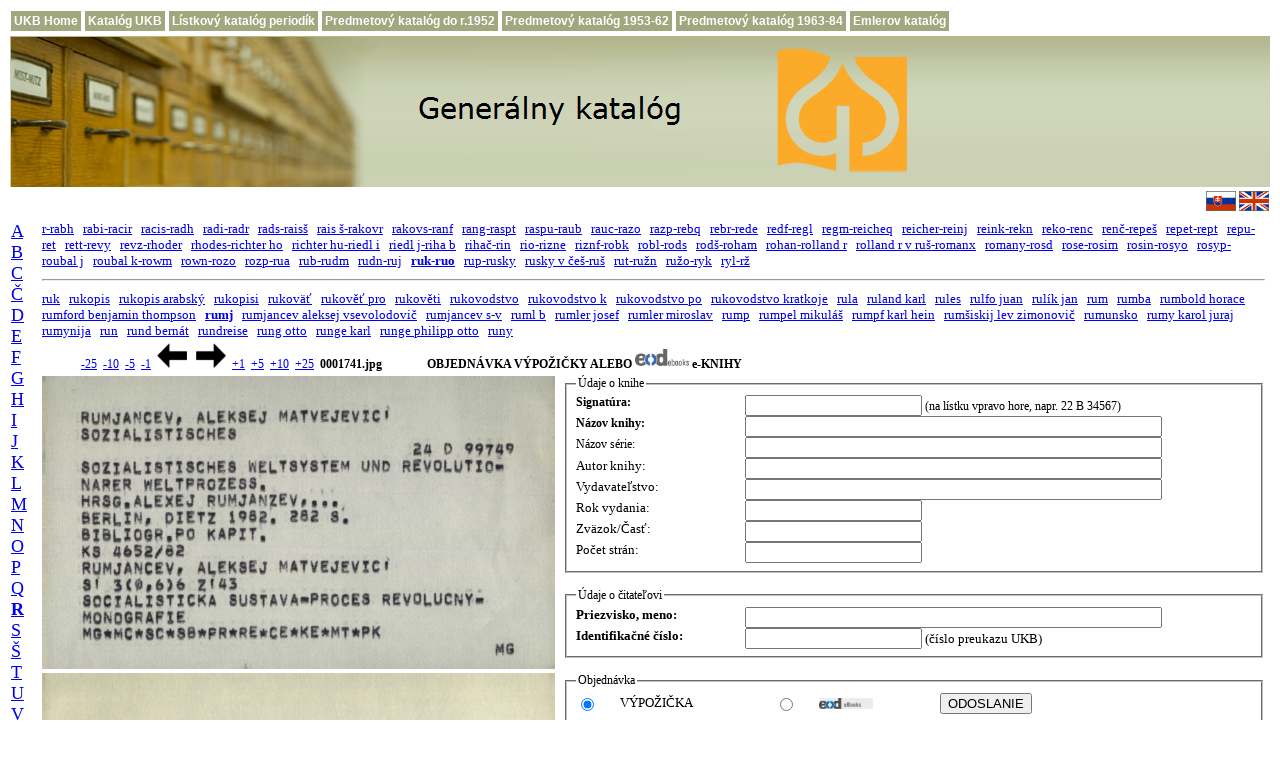

--- FILE ---
content_type: text/html; charset=UTF-8
request_url: http://pc135.ulib.sk/index.php?id1=r1&id2=42&id3=001799&id4=1691&posun=50
body_size: 22752
content:
  
<!DOCTYPE html PUBLIC "-//W3C//DTD HTML 4.01 Transitional//EN">
<html>
<head>
     <title>Menný lístkový katalóg Univerzitnej kniżnice Bratislava</title>
     <meta http-equiv="expires" content="0">
     <meta http-equiv="Content-Type" content="text/html; charset=utf-8">

     <link rel="shortcut icon" href="favicon.ico">

    <style type="text/css">

       td {
          font-family: Verdana;
          font-size: 12px;
       }

       a:hover {
          background-color: #e0ffff;
          text-decoration: none;
       }

       a.menu, a.menu:link {
          display:block;
          padding:3px;
          color:#FFFFFF;
          background-color:#a2a77f;
          text-decoration:none;
          font-family:Verdana,Arial;
          font-size:12px;
          font-weight:bold;
          white-space:nowrap;
       }

       a.menu:hover, a.menu:active {
          background-color:#72774f;
       }
    </style>

<script type="text/javascript">
<!--
function dajORDeod(ip1,ip2,ip3,ip4,ip5,ip6) 
{
  jeORDeod=window.open( "http://www.books2ebooks.eu/odm/orderformular.do?formular_id=62&card_link=http://listky.ulib.sk/logolist.jpg&creator=" +ip1+"&title="+ip2+"&year="+ip3+"&volume="+ip4+"&signature=" +ip5+"&title_bookseries="+ip6, "jeORDeod", "status = 0, height = 800, width = 800, resizable = 1" );
  jeORDeod.focus(); }
 
function setEOD(the_form, z_value)
{
   the_form.z1.value = z_value;
}
function osetri(the_form)
{
 if (the_form.z1.value == 'EOD')    {
     p1 = the_form.autor.value;
     p2 = the_form.nazov.value;
     p3 = the_form.rokvydania.value;
     p4 = the_form.cast.value;
     p5 = the_form.signatura.value;
     p6 = the_form.nazovserie.value;
     dajORDeod(p1,p2,p3,p4,p5,p6);  }
 
}
//-->
</script>
</head>
<body>

<table>
    <tr>
       <td><a class="menu" href="http://www.ulib.sk/sk/" title="Domovská stránka UKB">UKB Home</a></td>
       <td><a class="menu" href="http://www.ulib.sk/sk/katalog-ukb/" title="Elektronický online-katalóg UKB (Virtua)">Katalóg UKB</a></td>
       <td><a class="menu" href="http://listky.ulib.sk/periodika/" title="Skenovaný lístkový katalóg periodík">Lístkový katalóg periodík</a></td>
       <td><a class="menu" href="http://listky.ulib.sk/pk0/" title="Skenovaný predmetový lístkový katalóg do r. 1952">Predmetový katalóg do r.1952</a></td>
       <td><a class="menu" href="http://listky.ulib.sk/pk/" title="Skenovaný predmetový lístkový katalóg 1953-1962">Predmetový katalóg 1953-62</a></td>
       <td><a class="menu" href="http://listky.ulib.sk/pk2/" title="Skenovaný predmetový lístkový katalóg 1963-1984">Predmetový katalóg 1963-84</a></td>
       <td><a class="menu" href="http://listky.ulib.sk/ek/" title="Skenovaný historický lístkový katalóg">Emlerov katalóg</a></td>
    </tr>
</table>

<table width="100%" border="0" align="center">
     <tr>
     <td align="left" valign="middle" style="background-image:url('./banner_img.png'); background-repeat: repeat-x">
     <a href="http://listky.ulib.sk/">
     <img src="./banner_gk_sk.png" title="" alt="Generálny katalóg" style="border:0px solid;"> 
     </a></td>
     </tr>
     <tr>
     <td align="right" valign="middle">
     <a title="Generálny katalóg" href="http://listky.ulib.sk/" style="text-decoration:none">
     <img src="./sk-t.gif" title="" alt="Generálny katalóg" style="border:0px solid; width:30px; height:20px">
     </a>
     <a title="General Catalogue" href="http://listky.ulib.sk/gencat.php" style="text-decoration:none">
     <img src="./uk-t.gif" title="" alt="General Catalogue" style="border:0px solid; width:30px; height:20px">
     </a></td>
     </tr>
</table>
<!--
<center>
<h2><font color="red">Generálny lístkový katalóg je z technických príčin nefunkčný</font></h2>
</center>
-->
<table width="100%" border="0">
   <tr>
     <td width="8" rowspan="6" valign="top">
     <a name="obr"></a> 
     <font FACE="Verdana" size="4"><a href="/index.php?id1=a1&amp;id2=01&amp;id3=000001">A</a>&nbsp;&nbsp;
<a href="/index.php?id1=b1&amp;id2=01&amp;id3=000001">B</a>&nbsp;&nbsp;
<a href="/index.php?id1=c1&amp;id2=01&amp;id3=000001">C</a>&nbsp;&nbsp;
<a href="/index.php?id1=c2&amp;id2=01&amp;id3=000001">Č</a>&nbsp;&nbsp;
<a href="/index.php?id1=d1&amp;id2=01&amp;id3=000001">D</a>&nbsp;&nbsp;
<a href="/index.php?id1=e1&amp;id2=01&amp;id3=000001">E</a>&nbsp;&nbsp;
<a href="/index.php?id1=f1&amp;id2=01&amp;id3=000001">F</a>&nbsp;&nbsp;
<a href="/index.php?id1=g1&amp;id2=01&amp;id3=000001">G</a>&nbsp;&nbsp;
<a href="/index.php?id1=h1&amp;id2=01&amp;id3=000001">H</a>&nbsp;&nbsp;
<a href="/index.php?id1=i1&amp;id2=01&amp;id3=000001">I</a>&nbsp;&nbsp;
<a href="/index.php?id1=j1&amp;id2=01&amp;id3=000001">J</a>&nbsp;&nbsp;
<a href="/index.php?id1=k1&amp;id2=01&amp;id3=000001">K</a>&nbsp;&nbsp;
<a href="/index.php?id1=l1&amp;id2=01&amp;id3=000001">L</a>&nbsp;&nbsp;
<a href="/index.php?id1=m1&amp;id2=01&amp;id3=000001">M</a>&nbsp;&nbsp;
<a href="/index.php?id1=n1&amp;id2=01&amp;id3=000001">N</a>&nbsp;&nbsp;
<a href="/index.php?id1=o1&amp;id2=01&amp;id3=000001">O</a>&nbsp;&nbsp;
<a href="/index.php?id1=p1&amp;id2=01&amp;id3=000001">P</a>&nbsp;&nbsp;
<a href="/index.php?id1=q1&amp;id2=01&amp;id3=000001">Q</a>&nbsp;&nbsp;
<a href="/index.php?id1=r1&amp;id2=01&amp;id3=000001"><b>R</b></a>&nbsp;&nbsp;
<a href="/index.php?id1=s1&amp;id2=01&amp;id3=000001">S</a>&nbsp;&nbsp;
<a href="/index.php?id1=s2&amp;id2=01&amp;id3=000001">Š</a>&nbsp;&nbsp;
<a href="/index.php?id1=t1&amp;id2=01&amp;id3=000001">T</a>&nbsp;&nbsp;
<a href="/index.php?id1=u1&amp;id2=01&amp;id3=000001">U</a>&nbsp;&nbsp;
<a href="/index.php?id1=v1&amp;id2=01&amp;id3=000001">V</a>&nbsp;&nbsp;
<a href="/index.php?id1=w1&amp;id2=01&amp;id3=000001">W</a>&nbsp;&nbsp;
<a href="/index.php?id1=x1&amp;id2=01&amp;id3=000001">X</a>&nbsp;&nbsp;
<a href="/index.php?id1=z1&amp;id2=01&amp;id3=000001">Z</a>&nbsp;&nbsp;
<a href="/index.php?id1=z2&amp;id2=01&amp;id3=000001">Ž</a>&nbsp;&nbsp;
</font>   </td>
<!--   
      </tr>
      <tr>
      echo "<tr>";
      echo "</tr>";
      include $stranka_main;
-->

     <td width="90%" colspan="2" align="left"><font FACE="Verdana" size="2"><a href="/index.php?id1=r1&amp;id2=01&amp;id3=000001">r-rabh</a>&nbsp;&nbsp;
<a href="/index.php?id1=r1&amp;id2=02&amp;id3=000009">rabi-racir</a>&nbsp;&nbsp;
<a href="/index.php?id1=r1&amp;id2=03&amp;id3=000027">racis-radh</a>&nbsp;&nbsp;
<a href="/index.php?id1=r1&amp;id2=04&amp;id3=000046">radi-radr</a>&nbsp;&nbsp;
<a href="/index.php?id1=r1&amp;id2=05&amp;id3=000068">rads-raisš</a>&nbsp;&nbsp;
<a href="/index.php?id1=r1&amp;id2=06&amp;id3=000092">rais š-rakovr</a>&nbsp;&nbsp;
<a href="/index.php?id1=r1&amp;id2=07&amp;id3=000123">rakovs-ranf</a>&nbsp;&nbsp;
<a href="/index.php?id1=r1&amp;id2=08&amp;id3=000171">rang-raspt</a>&nbsp;&nbsp;
<a href="/index.php?id1=r1&amp;id2=09&amp;id3=000212">raspu-raub</a>&nbsp;&nbsp;
<a href="/index.php?id1=r1&amp;id2=10&amp;id3=000250">rauc-razo</a>&nbsp;&nbsp;
<a href="/index.php?id1=r1&amp;id2=11&amp;id3=000290">razp-rebq</a>&nbsp;&nbsp;
<a href="/index.php?id1=r1&amp;id2=12&amp;id3=000328">rebr-rede</a>&nbsp;&nbsp;
<a href="/index.php?id1=r1&amp;id2=13&amp;id3=000368">redf-regl</a>&nbsp;&nbsp;
<a href="/index.php?id1=r1&amp;id2=14&amp;id3=000410">regm-reicheq</a>&nbsp;&nbsp;
<a href="/index.php?id1=r1&amp;id2=15&amp;id3=000436">reicher-reinj</a>&nbsp;&nbsp;
<a href="/index.php?id1=r1&amp;id2=16&amp;id3=000490">reink-rekn</a>&nbsp;&nbsp;
<a href="/index.php?id1=r1&amp;id2=17&amp;id3=000529">reko-renc</a>&nbsp;&nbsp;
<a href="/index.php?id1=r1&amp;id2=18&amp;id3=000579">renč-repeš</a>&nbsp;&nbsp;
<a href="/index.php?id1=r1&amp;id2=19&amp;id3=000626">repet-rept</a>&nbsp;&nbsp;
<a href="/index.php?id1=r1&amp;id2=20&amp;id3=000647">repu-ret</a>&nbsp;&nbsp;
<a href="/index.php?id1=r1&amp;id2=21&amp;id3=000690">rett-revy</a>&nbsp;&nbsp;
<a href="/index.php?id1=r1&amp;id2=22&amp;id3=000750">revz-rhoder</a>&nbsp;&nbsp;
<a href="/index.php?id1=r1&amp;id2=23&amp;id3=000805">rhodes-richter ho</a>&nbsp;&nbsp;
<a href="/index.php?id1=r1&amp;id2=24&amp;id3=000870">richter hu-riedl i</a>&nbsp;&nbsp;
<a href="/index.php?id1=r1&amp;id2=25&amp;id3=000916">riedl j-riha b</a>&nbsp;&nbsp;
<a href="/index.php?id1=r1&amp;id2=26&amp;id3=000976">rihač-rin</a>&nbsp;&nbsp;
<a href="/index.php?id1=r1&amp;id2=27&amp;id3=001030">rio-rizne</a>&nbsp;&nbsp;
<a href="/index.php?id1=r1&amp;id2=28&amp;id3=001083">riznf-robk</a>&nbsp;&nbsp;
<a href="/index.php?id1=r1&amp;id2=29&amp;id3=001145">robl-rods</a>&nbsp;&nbsp;
<a href="/index.php?id1=r1&amp;id2=30&amp;id3=001198">rodš-roham</a>&nbsp;&nbsp;
<a href="/index.php?id1=r1&amp;id2=31&amp;id3=001265">rohan-rolland r</a>&nbsp;&nbsp;
<a href="/index.php?id1=r1&amp;id2=32&amp;id3=001311">rolland r v ruš-romanx</a>&nbsp;&nbsp;
<a href="/index.php?id1=r1&amp;id2=33&amp;id3=001366">romany-rosd</a>&nbsp;&nbsp;
<a href="/index.php?id1=r1&amp;id2=34&amp;id3=001424">rose-rosim</a>&nbsp;&nbsp;
<a href="/index.php?id1=r1&amp;id2=35&amp;id3=001481">rosin-rosyo</a>&nbsp;&nbsp;
<a href="/index.php?id1=r1&amp;id2=36&amp;id3=001533">rosyp-roubal j</a>&nbsp;&nbsp;
<a href="/index.php?id1=r1&amp;id2=37&amp;id3=001579">roubal k-rowm</a>&nbsp;&nbsp;
<a href="/index.php?id1=r1&amp;id2=38&amp;id3=001620">rown-rozo</a>&nbsp;&nbsp;
<a href="/index.php?id1=r1&amp;id2=39&amp;id3=001660">rozp-rua</a>&nbsp;&nbsp;
<a href="/index.php?id1=r1&amp;id2=40&amp;id3=001691">rub-rudm</a>&nbsp;&nbsp;
<a href="/index.php?id1=r1&amp;id2=41&amp;id3=001740">rudn-ruj</a>&nbsp;&nbsp;
<a href="/index.php?id1=r1&amp;id2=42&amp;id3=001779"><b>ruk-ruo</b></a>&nbsp;&nbsp;
<a href="/index.php?id1=r1&amp;id2=43&amp;id3=001819">rup-rusky</a>&nbsp;&nbsp;
<a href="/index.php?id1=r1&amp;id2=44&amp;id3=001865">rusky v češ-ruš</a>&nbsp;&nbsp;
<a href="/index.php?id1=r1&amp;id2=45&amp;id3=001908">rut-ružn</a>&nbsp;&nbsp;
<a href="/index.php?id1=r1&amp;id2=46&amp;id3=001945">ružo-ryk</a>&nbsp;&nbsp;
<a href="/index.php?id1=r1&amp;id2=47&amp;id3=001978">ryl-rž</a>&nbsp;&nbsp;
</font></td><td> 
     <br>
   </td>
</tr>

<!-- Druhý index - spresnenie -->
<tr>
   <td width="100%" align="center" colspan="2">
   <hr> 
   </td>
</tr>
<tr>
   <td width="100%" colspan="2">
       <font FACE="Verdana" size="2" ><a href="/index.php?id1=r1&amp;id2=42&amp;id3=001779">ruk</a>&nbsp;&nbsp;
<a href="/index.php?id1=r1&amp;id2=42&amp;id3=001780">rukopis</a>&nbsp;&nbsp;
<a href="/index.php?id1=r1&amp;id2=42&amp;id3=001781">rukopis arabský</a>&nbsp;&nbsp;
<a href="/index.php?id1=r1&amp;id2=42&amp;id3=001782">rukopisi</a>&nbsp;&nbsp;
<a href="/index.php?id1=r1&amp;id2=42&amp;id3=001783">rukoväť</a>&nbsp;&nbsp;
<a href="/index.php?id1=r1&amp;id2=42&amp;id3=001784">rukověť pro</a>&nbsp;&nbsp;
<a href="/index.php?id1=r1&amp;id2=42&amp;id3=001785">rukověti</a>&nbsp;&nbsp;
<a href="/index.php?id1=r1&amp;id2=42&amp;id3=001786">rukovodstvo</a>&nbsp;&nbsp;
<a href="/index.php?id1=r1&amp;id2=42&amp;id3=001787">rukovodstvo k</a>&nbsp;&nbsp;
<a href="/index.php?id1=r1&amp;id2=42&amp;id3=001788">rukovodstvo po</a>&nbsp;&nbsp;
<a href="/index.php?id1=r1&amp;id2=42&amp;id3=001789">rukovodstvo kratkoje</a>&nbsp;&nbsp;
<a href="/index.php?id1=r1&amp;id2=42&amp;id3=001790">rula</a>&nbsp;&nbsp;
<a href="/index.php?id1=r1&amp;id2=42&amp;id3=001791">ruland karl</a>&nbsp;&nbsp;
<a href="/index.php?id1=r1&amp;id2=42&amp;id3=001792">rules</a>&nbsp;&nbsp;
<a href="/index.php?id1=r1&amp;id2=42&amp;id3=001793">rulfo juan</a>&nbsp;&nbsp;
<a href="/index.php?id1=r1&amp;id2=42&amp;id3=001794">rulík jan</a>&nbsp;&nbsp;
<a href="/index.php?id1=r1&amp;id2=42&amp;id3=001795">rum</a>&nbsp;&nbsp;
<a href="/index.php?id1=r1&amp;id2=42&amp;id3=001796">rumba</a>&nbsp;&nbsp;
<a href="/index.php?id1=r1&amp;id2=42&amp;id3=001797">rumbold horace</a>&nbsp;&nbsp;
<a href="/index.php?id1=r1&amp;id2=42&amp;id3=001798">rumford benjamin thompson</a>&nbsp;&nbsp;
<a href="/index.php?id1=r1&amp;id2=42&amp;id3=001799"><b>rumj</b></a>&nbsp;&nbsp;
<a href="/index.php?id1=r1&amp;id2=42&amp;id3=001800">rumjancev aleksej vsevolodovič</a>&nbsp;&nbsp;
<a href="/index.php?id1=r1&amp;id2=42&amp;id3=001801">rumjancev s-v</a>&nbsp;&nbsp;
<a href="/index.php?id1=r1&amp;id2=42&amp;id3=001802">ruml b</a>&nbsp;&nbsp;
<a href="/index.php?id1=r1&amp;id2=42&amp;id3=001803">rumler josef</a>&nbsp;&nbsp;
<a href="/index.php?id1=r1&amp;id2=42&amp;id3=001804">rumler miroslav</a>&nbsp;&nbsp;
<a href="/index.php?id1=r1&amp;id2=42&amp;id3=001805">rump</a>&nbsp;&nbsp;
<a href="/index.php?id1=r1&amp;id2=42&amp;id3=001806">rumpel mikuláš</a>&nbsp;&nbsp;
<a href="/index.php?id1=r1&amp;id2=42&amp;id3=001807">rumpf karl hein</a>&nbsp;&nbsp;
<a href="/index.php?id1=r1&amp;id2=42&amp;id3=001808">rumšiskij lev zimonovič</a>&nbsp;&nbsp;
<a href="/index.php?id1=r1&amp;id2=42&amp;id3=001809">rumunsko</a>&nbsp;&nbsp;
<a href="/index.php?id1=r1&amp;id2=42&amp;id3=001810">rumy karol juraj</a>&nbsp;&nbsp;
<a href="/index.php?id1=r1&amp;id2=42&amp;id3=001811">rumynija</a>&nbsp;&nbsp;
<a href="/index.php?id1=r1&amp;id2=42&amp;id3=001812">run</a>&nbsp;&nbsp;
<a href="/index.php?id1=r1&amp;id2=42&amp;id3=001813">rund bernát</a>&nbsp;&nbsp;
<a href="/index.php?id1=r1&amp;id2=42&amp;id3=001814">rundreise</a>&nbsp;&nbsp;
<a href="/index.php?id1=r1&amp;id2=42&amp;id3=001815">rung otto</a>&nbsp;&nbsp;
<a href="/index.php?id1=r1&amp;id2=42&amp;id3=001816">runge karl</a>&nbsp;&nbsp;
<a href="/index.php?id1=r1&amp;id2=42&amp;id3=001817">runge philipp otto</a>&nbsp;&nbsp;
<a href="/index.php?id1=r1&amp;id2=42&amp;id3=001818">runy</a>&nbsp;&nbsp;
</font>  
   </td>
</tr>
<!-- -50 -20 -10 -2 ---- +2 +10 +20 +50 -->
<tr>
   <td width="90%" colspan="2">
      
     <div style="text-align: left;">&nbsp;&nbsp;&nbsp;&nbsp;&nbsp;&nbsp;&nbsp;&nbsp;&nbsp;&nbsp;&nbsp;&nbsp;
     <a href="/index.php?id1=r1&amp;id2=42&amp;id3=001799&amp;id4=1741&amp;posun=-50" title="25 lístkov dozadu">-25</a> &nbsp;<a href="/index.php?id1=r1&amp;id2=42&amp;id3=001799&amp;id4=1741&amp;posun=-20" title="10 lístkov dozadu">-10</a> &nbsp;<a href="/index.php?id1=r1&amp;id2=42&amp;id3=001799&amp;id4=1741&amp;posun=-10" title="5 lístkov dozadu">-5</a> &nbsp;<a href="/index.php?id1=r1&amp;id2=42&amp;id3=001799&amp;id4=1741&amp;posun=-2" title="1 lístok dozadu">-1</a> &nbsp;<a href="/index.php?id1=r1&amp;id2=42&amp;id3=001799&amp;id4=1741&amp;posun=-2"><img src="./left.gif" title="1 lístok dozadu" alt="šípka vľavo" style="border: 0px; width: 30px; height: 25px;" /></a> &nbsp;      <!--img src="./left.gif" title="" alt="dozadu"  style="border: 0px solid ; width: 18px; height: 15px;"-->
      <!--img src="./right.gif" title="" alt="dopredu" style="border: 0px solid ; width: 18px; height: 15px;"-->
     <a href="/index.php?id1=r1&amp;id2=42&amp;id3=001799&amp;id4=1741&amp;posun=2"><img src="./right.gif" title="1 lístok dopredu" alt="šípka vpravo" style="border: 0px; width: 30px; height: 25px;" /></a> &nbsp;<a href="/index.php?id1=r1&amp;id2=42&amp;id3=001799&amp;id4=1741&amp;posun=2" title="1 lístok dopredu">+1</a> &nbsp;<a href="/index.php?id1=r1&amp;id2=42&amp;id3=001799&amp;id4=1741&amp;posun=10" title="5 lístkov dopredu">+5</a> &nbsp;<a href="/index.php?id1=r1&amp;id2=42&amp;id3=001799&amp;id4=1741&amp;posun=20" title="10 lístkov dopredu">+10</a> &nbsp;<a href="/index.php?id1=r1&amp;id2=42&amp;id3=001799&amp;id4=1741&amp;posun=50" title="25 lístkov dopredu">+25</a> &nbsp;<b>0001741.jpg</b><b>
   &nbsp; &nbsp; &nbsp; &nbsp;&nbsp; &nbsp;&nbsp; &nbsp;
   OBJEDNÁVKA VÝPOŽIČKY ALEBO
   <img src="./dod.png" title="" alt="dozadu"  style="border: 0px solid ; width: 54px;">
   e-KNIHY
</b>  
</div>
</td>
</tr>

<!--  Zobrazenie katalógových lístkov -->

<tr valign="top"> 
<td>
<!-- Predná strana -->
 <!-- <img src="http://listky.ulib.sk/sigma/ukb/ruk-ruo/rumj/0001741.jpg" align="left" title="" alt="page" style="width: 385pt; height: 220pt"> -->
<img src="http://listky.ulib.sk/sigma/ukb/ruk-ruo/rumj/0001741.jpg" align="left" title="predná strana lístka" alt="obrázok nedostupný" style="width: 385pt; height: 220pt">       
</td>

<!-- Źiadanka -->

<td rowspan="2" valign="top" align="left">

    
<form  action="/index.php#ziadanka" method="post">
  <INPUT type="hidden"  NAME="id1" value="r1">
  <INPUT type="hidden"  NAME="id2" value="42">
  <INPUT type="hidden"  NAME="id3" value="001799">
  <INPUT type="hidden"  NAME="id4" value="1741">
  <INPUT type="hidden"  NAME="posun" value="50">
  <INPUT type="hidden"  NAME="linka" value="http://listky.ulib.sk/sigma/ukb/ruk-ruo/rumj/0001741.jpg">
  
  <FIELDSET>    
    <LEGEND>Údaje o knihe</LEGEND>
    <table style="width: 100%; height: 15%;" border="0" cellpadding="0" cellspacing="0">
    <tbody valign="top">
      <tr valign="top">
      <td width="25%" valign="top">
    <LABEL><B>Signatúra:</B></LABEL>
     </td>
      <td>
    <INPUT ID=signatura NAME=signatura CLASS=TEXT value="" size="20" maxlength="50">
      (na lístku vpravo hore, napr. 22 B 34567)<br>
     </td>
     </tr>
      <tr valign="top">
      <td>
    <LABEL><B>Názov knihy:</B></LABEL>
     </td>
      <td>
    <INPUT ID=nazov1 NAME=nazov CLASS=TEXT value="" size="50" maxlength="100"><BR>
     </td>
     </tr>
     <tr valign="top">
      <td>
    <LABEL>Názov série:</LABEL>
     </td>
      <td>
    <INPUT ID=nazov2 NAME=nazovserie CLASS=TEXT value="" size="50" maxlength="100"><BR>
     </td>
     </tr> 
      <tr valign="top">
      <td>
    <LABEL><font FACE="Verdana" size="2">Autor knihy:</font> </LABEL>
     </td>
      <td>
    <INPUT ID=nazov3 NAME=autor CLASS=TEXT value="" size="50" maxlength="100"><BR>
     </td>
     </tr>
    <tr valign="top">
      <td>
    <LABEL><font FACE="Verdana" size="2">Vydavateľstvo:</font> </LABEL>
     </td>
      <td>
    <INPUT ID=nazov4 NAME=vydavatel CLASS=TEXT value="" size="50" maxlength="100"><BR>
     </td>
     </tr>
    <tr valign="top">
      <td>
    <LABEL><font FACE="Verdana" size="2">Rok vydania:</font> </LABEL>
     </td>
      <td>
    <INPUT ID=nazov5 NAME=rokvydania CLASS=TEXT value="" size="20" maxlength="50"><BR>
     </td>
     </tr>
      <tr valign="top">
      <td>
    <LABEL><font FACE="Verdana" size="2">Zväzok/Časť:</font> </LABEL>
     </td>
      <td>
    <INPUT ID=nazov6 NAME=cast CLASS=TEXT value="" size="20" maxlength="50"><BR>
     </td>
     </tr>
     <tr valign="top">
      <td>
    <LABEL><font FACE="Verdana" size="2">Počet strán:</font> </LABEL>
     </td>
      <td>
    <INPUT ID=nazov7 NAME=pocetstran CLASS=TEXT value="" size="20" maxlength="50"><BR>
     </td>
     </tr>
    </tbody>
  </table>
  </FIELDSET>
  <br>
  <FIELDSET>
    <LEGEND>Údaje o čitateľovi</LEGEND>
  <table style="width: 100%; height: 15%;" border="0" cellpadding="0" cellspacing="0">
    <tbody>
      <tr valign="top">
      <td width="25%">
    <LABEL><font FACE="Verdana" size="2"><B>Priezvisko, meno:</B></font></LABEL>
     </td>
      <td>
    <INPUT ID=meno NAME=meno CLASS=TEXT value="" size="50" maxlength="50"><BR>
     </td>
     </tr>
      <tr valign="top">
      <td>
    <LABEL><font FACE="Verdana" size="2"><b>Identifikačné číslo:</b></font> </LABEL>
     </td>
      <td>
    <INPUT ID=preukaz NAME=preukaz CLASS=TEXT value="" size="20" maxlength="20">
     <font FACE="Verdana" size="2">(číslo preukazu UKB)</font> <BR>
     </td>
     </tr>
     <!--tr valign="top">
      <td width="25%">
    <LABEL><font FACE="Verdana" size="2">E-mail:</font></LABEL>
     </td>
      <td>
    <INPUT ID=meno NAME=menomail CLASS=TEXT value="" size="50" maxlength="50"><BR>
     </td>
     </tr-->
    </tbody>
  </table>
  </FIELDSET>
   
   <BR>
<FIELDSET>
<LEGEND>Objednávka</LEGEND>
<table style="width: 84%; height: 15%;" border="0" cellpadding="0" cellspacing="0">
<tbody>   
<tr valign="top" align=center>
<td>
       <input type=hidden name=z1 value="ZIA">
       <input type=hidden name=z3 value="http://sos.ulib.sk/logolist.jpg">
</td>
<!--?php echo $z9 ?>"-->

<tr>
<!--td> <span style="color:red; font-weight: bold"> Objednávanie výpožičiek je v dňoch 20.12.2024-1.1.2025 pozastavené (zatvorenie knižnice)</span> </td-->
<td><input type=radio name=ignore onclick="setEOD(this.form, 'ZIA');" checked></td>
<td><font FACE="Verdana" size="2">VÝPOŽIČKA</font></td>
   <td><input type=radio name=ignore onclick="setEOD(this.form, 'EOD');"></td>
   <td><img src="./eod_logo.gif" title="" alt="EoD"  style="border: 0px solid ; width: 54px;"></td>
   <td> &nbsp; <input type="submit" value="ODOSLANIE" onClick="osetri(this.form);"></td>
</tr>  

</tbody>
</table>
</FIELDSET>
</form>

<br>


<br>
<!--fieldset-->
<b>Informácia:</b><br>
<table style="width:100%; height: 15%;" border="0" cellpadding="0" cellspacing="0">
 <tbody>   
      <tr valign="top">
      <td>
      Publikáciu možno objednať aj ako e-Knihu prostredníctvom služby EoD: eBook on Demand - e-Kniha na objednávku. 
      Služba <a href="http://www.books2ebooks.eu/" target="_blank">
      <img src="./eod_logo.gif" title="odkaz na službu" alt="Eod logo"  style="border: 0px solid ; width: 54px;">
      </a> (eBook on Demand) vyhotoví elektronickú kópiu publikácie a umožňuje aj prevod textu dokumentu do plného textu (OCR).
      Služba sa zameriava len na publikácie, na ktoré sa už nevzťahuje ochrana v zmysle autorského zákona (publikácia vydaná do r. 1952,
      pričom copyright sa uplatňuje na všetkých pôvodcov diela, t.j. autora, ilustrátora, prekladateľa a pod.).  
      Za túto službu sa platí podľa medzinárodne platného cenníka (cca EUR 15+).
      Zvolením možnosti "eod" v sekcii Objednávka vytvoríte objednávku tejto sluzby, do e-mailovej schránky Vám bude doručený potvrdzovací e-mail.
      <b>Publikácie vydané do roku 1953 možno študovať iba prezenčne.            
      </b></td>
 </tr>  
 </tbody>
</table>
<!--/fieldset-->
<!--   
       <td align center>
       <font FACE="Verdana" size="2">
       <a href="http://www.issn.sk/php/eos_form.php3" target="_blank">Žiadosť o zdigitalizovanie knihy
       <img src="./eod_logo.gif" title="" alt="dozadu"  style="border: 0px solid ; width: 108px;"></a>
       </font>
       </tr>  
-->
<tr>
<td>
<!-- Zadná strana -->
       <img src="http://listky.ulib.sk/sigma/ukb/ruk-ruo/rumj/0001742.jpg" align="left" title="zadná strana lístka" alt="obrázok nedostupný" style="width: 385pt; height: 220pt">
</td>
</tr>

</table>

<!--script src="http://p1.naj.sk/code?site=25151;t=t1x1" type="text/javascript"> </script-->
<!--noscript-->
   <!--div> <a href="http://naj.sk/"><img src="http://p1.naj.sk/hit?site=25151;t=t1x1;ref=;jss=0" width="1" height="1" alt="NAJ.sk" style="border:none"></a></div-->
<!--/noscript-->

</body>
</html>

